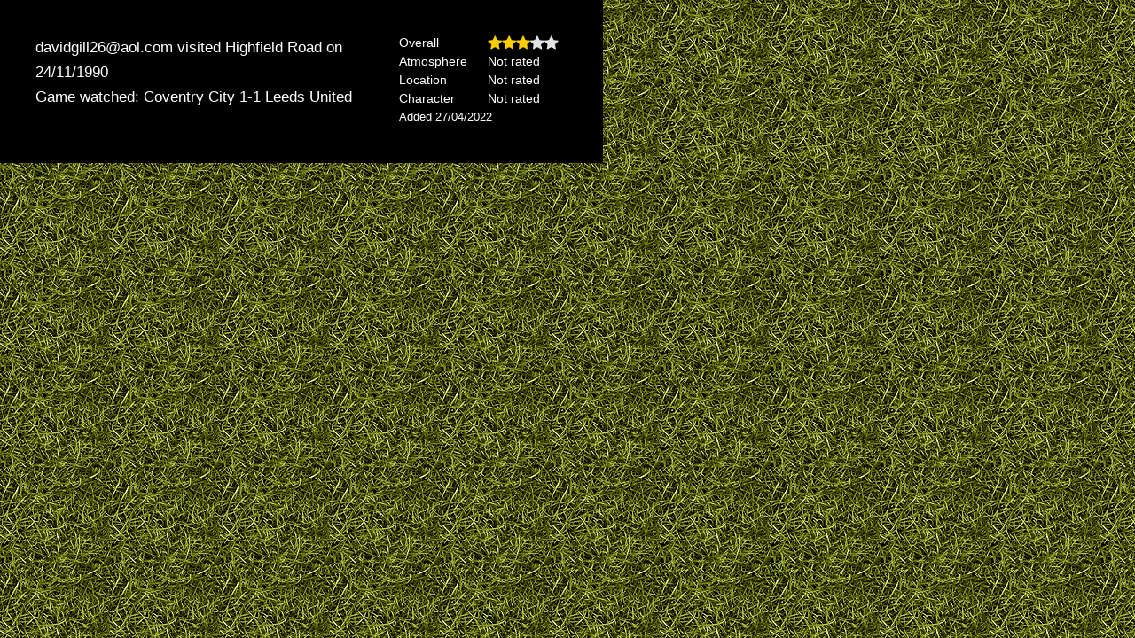

--- FILE ---
content_type: text/html; charset=UTF-8
request_url: https://www.the92.net/pages/includes/user-visit.php?id=152081&user=7206
body_size: 262
content:
<link href="https://www.the92.net/style/stylesheets/screen.css" rel="stylesheet" type="text/css" />
<div class="single_visit"><div class="single_visit_content"><p class="title">davidgill26@aol.com visited Highfield Road</a> on 24/11/1990</p><p class="title">Game watched: Coventry City 1-1 Leeds United</p><div class="review"></div></div><div class="ratings_table"><div class="row"><div class="cell label">Overall</div><div class="cell star"><img src="https://www.the92.net/images/stars/3.png" alt="3" title="3"></div></div><div class="row"><div class="cell label">Atmosphere</div><div class="cell star"><span class="error_msg">Not rated</span></div></div><div class="row"><div class="cell label">Location</div><div class="cell star"><span class="error_msg">Not rated</span></div></div><div class="row"><div class="cell label">Character</div><div class="cell star"><span class="error_msg">Not rated</span></div></div><div class="row"><div class="cell added">Added 27/04/2022</div></div><div class="clear"></div></div></div><div class="clear"></div>